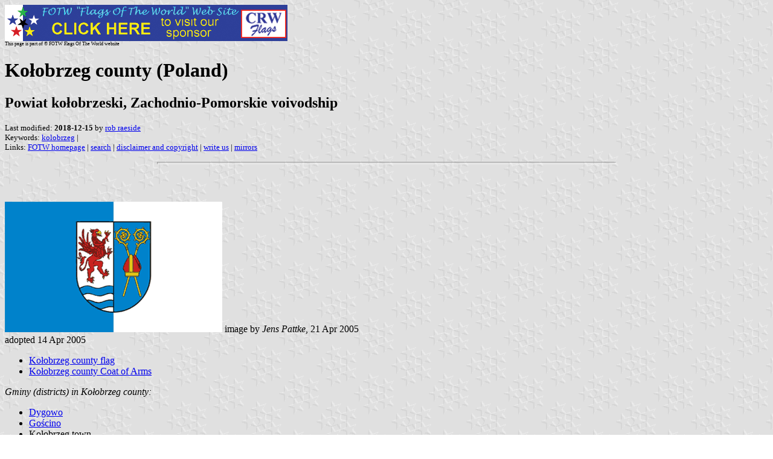

--- FILE ---
content_type: text/html
request_url: https://www.crwflags.com/FOTW/Flags/pl-zp-ko.html
body_size: 2468
content:
<HTML>
<HEAD>
<TITLE>Ko&#322;obrzeg county (Poland)</TITLE>
<SUBTITLE Powiat ko&#322;obrzeski, Zachodnio-Pomorskie voivodship>
<EDITOR rra>
<ABSTRACT >
<KEYWORDS kolobrzeg,>
</HEAD>
<BODY background="../images/fotwbckg.gif">
<A HREF="host.html"><IMG SRC="../images/linea2.gif" BORDER=0 VALIGN=CENTER></A><BR>
<FONT SIZE=-2><SUP>This page is part of &copy; FOTW Flags Of The World website</SUP></FONT>
<H1>Ko&#322;obrzeg county (Poland)</H1>
<H2>Powiat ko&#322;obrzeski, Zachodnio-Pomorskie voivodship</H2>
<P><FONT SIZE=-1>Last modified: <B>2018-12-15</B> by <A HREF="mailme.html">rob raeside</A>
<BR>
Keywords: <A HREF="keywordk.html#kolobrzeg">kolobrzeg</A> | <BR>
Links: <A HREF="index.html">FOTW homepage</A> |
<A HREF="search.html">search</A> | 
<A HREF="disclaim.html">disclaimer and copyright</A> | 
<A HREF="mailme.html">write us</A> | 
<A HREF="mirror.html">mirrors</A>
</FONT><br><HR SIZE=4 ALIGN=CENTER WIDTH=60%><br>
<!--CUT ABOVE-->







<br>

<br><a href="../images/p/pl-zp-kb.gif"><img SRC="../images/p/pl-zp-kb.gif" ALT="[Ko&#322;obrzeg county flag]" BORDER=0 height=216 width=360></a>
image by <i>Jens Pattke</i>, 21 Apr 2005
<br>adopted 14 Apr 2005
<ul>
<li>
<a href="#kb">Ko&#322;obrzeg county flag</a></li>

<li>
<a href="#kb)">Ko&#322;obrzeg county Coat of Arms</a></li>
</ul>
<i>Gminy (districts) in Ko&#322;obrzeg county:</i>
<ul>
<li><a href="pl-zp-dy.html">Dygowo</a></li>
<li><a href="pl-zp_go.html">Go&#347;cino</a></li>
<li>Ko&#322;obrzeg town</li>
<li><a href="pl-zp-kg.html">Ko&#322;obrzeg rural district</a></li>
<li>Ryma&#324;</li>
<li>Siemy&#347;l</li>
<li><a href="pl-zp-um.html">Ustronie Morskie</a></li>
</ul>
<i>See also:</i>
<ul>
<li>
<a href="pl.html">Poland</a></li>

<li>
<a href="pl-city.html">Polish city/community flags</a></li>

<li>
<a href="pl-zp-.html">Zachodniopomorskie voivodship subdivisions</a></li>
</ul>

<hr WIDTH="100%">
<h2>
<a NAME="kb"></a>Ko&#322;obrzeg county flag</h2>
Here are the symbols of the Ko&#322;obrzeg county. Flag and Coat of Arms adopted
on 14 April 2005.
<br>Source: <a href="http://www.powiat.kolobrzeg.pl/arch_aktual/arch_200504/200504_xxii_sesja.htm">This
webpage</a>.
<br><i>Jens Pattke</i>, 21 Apr 2005
<hr WIDTH="100%">
<h2>
<a NAME="kb)"></a>Ko&#322;obrzeg county Coat of Arms</h2>
<a href="../images/p/pl-zp-kb.gif"><img SRC="../images/p/pl-zp)kb.gif" ALT="[Ko&#322;obrzeg county Coat of Arms]" BORDER=0 height=218 width=182></a>
image by <i>Jens Pattke</i>, 21 Apr 2005
<hr WIDTH="100%">

 </body></html>







